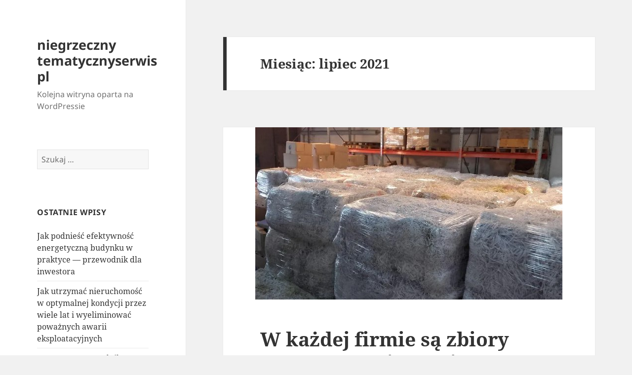

--- FILE ---
content_type: text/html; charset=UTF-8
request_url: https://pochopny.sprawdzonyporadnik.pl/2021/07/
body_size: 15384
content:
<!DOCTYPE html>
<html lang="pl-PL" class="no-js">
<head>
	<meta charset="UTF-8">
	<meta name="viewport" content="width=device-width">
	<link rel="profile" href="https://gmpg.org/xfn/11">
	<link rel="pingback" href="https://pochopny.sprawdzonyporadnik.pl/xmlrpc.php">
	<script>(function(html){html.className = html.className.replace(/\bno-js\b/,'js')})(document.documentElement);</script>
<title>2021  lipiec | niegrzeczny tematycznyserwis pl</title>
<meta name='robots' content='max-image-preview:large' />
<link rel="alternate" type="application/rss+xml" title="niegrzeczny tematycznyserwis pl &raquo; Kanał z wpisami" href="https://pochopny.sprawdzonyporadnik.pl/feed/" />
<link rel="alternate" type="application/rss+xml" title="niegrzeczny tematycznyserwis pl &raquo; Kanał z komentarzami" href="https://pochopny.sprawdzonyporadnik.pl/comments/feed/" />
<script>
window._wpemojiSettings = {"baseUrl":"https:\/\/s.w.org\/images\/core\/emoji\/14.0.0\/72x72\/","ext":".png","svgUrl":"https:\/\/s.w.org\/images\/core\/emoji\/14.0.0\/svg\/","svgExt":".svg","source":{"concatemoji":"https:\/\/pochopny.sprawdzonyporadnik.pl\/wp-includes\/js\/wp-emoji-release.min.js?ver=6.4.3"}};
/*! This file is auto-generated */
!function(i,n){var o,s,e;function c(e){try{var t={supportTests:e,timestamp:(new Date).valueOf()};sessionStorage.setItem(o,JSON.stringify(t))}catch(e){}}function p(e,t,n){e.clearRect(0,0,e.canvas.width,e.canvas.height),e.fillText(t,0,0);var t=new Uint32Array(e.getImageData(0,0,e.canvas.width,e.canvas.height).data),r=(e.clearRect(0,0,e.canvas.width,e.canvas.height),e.fillText(n,0,0),new Uint32Array(e.getImageData(0,0,e.canvas.width,e.canvas.height).data));return t.every(function(e,t){return e===r[t]})}function u(e,t,n){switch(t){case"flag":return n(e,"\ud83c\udff3\ufe0f\u200d\u26a7\ufe0f","\ud83c\udff3\ufe0f\u200b\u26a7\ufe0f")?!1:!n(e,"\ud83c\uddfa\ud83c\uddf3","\ud83c\uddfa\u200b\ud83c\uddf3")&&!n(e,"\ud83c\udff4\udb40\udc67\udb40\udc62\udb40\udc65\udb40\udc6e\udb40\udc67\udb40\udc7f","\ud83c\udff4\u200b\udb40\udc67\u200b\udb40\udc62\u200b\udb40\udc65\u200b\udb40\udc6e\u200b\udb40\udc67\u200b\udb40\udc7f");case"emoji":return!n(e,"\ud83e\udef1\ud83c\udffb\u200d\ud83e\udef2\ud83c\udfff","\ud83e\udef1\ud83c\udffb\u200b\ud83e\udef2\ud83c\udfff")}return!1}function f(e,t,n){var r="undefined"!=typeof WorkerGlobalScope&&self instanceof WorkerGlobalScope?new OffscreenCanvas(300,150):i.createElement("canvas"),a=r.getContext("2d",{willReadFrequently:!0}),o=(a.textBaseline="top",a.font="600 32px Arial",{});return e.forEach(function(e){o[e]=t(a,e,n)}),o}function t(e){var t=i.createElement("script");t.src=e,t.defer=!0,i.head.appendChild(t)}"undefined"!=typeof Promise&&(o="wpEmojiSettingsSupports",s=["flag","emoji"],n.supports={everything:!0,everythingExceptFlag:!0},e=new Promise(function(e){i.addEventListener("DOMContentLoaded",e,{once:!0})}),new Promise(function(t){var n=function(){try{var e=JSON.parse(sessionStorage.getItem(o));if("object"==typeof e&&"number"==typeof e.timestamp&&(new Date).valueOf()<e.timestamp+604800&&"object"==typeof e.supportTests)return e.supportTests}catch(e){}return null}();if(!n){if("undefined"!=typeof Worker&&"undefined"!=typeof OffscreenCanvas&&"undefined"!=typeof URL&&URL.createObjectURL&&"undefined"!=typeof Blob)try{var e="postMessage("+f.toString()+"("+[JSON.stringify(s),u.toString(),p.toString()].join(",")+"));",r=new Blob([e],{type:"text/javascript"}),a=new Worker(URL.createObjectURL(r),{name:"wpTestEmojiSupports"});return void(a.onmessage=function(e){c(n=e.data),a.terminate(),t(n)})}catch(e){}c(n=f(s,u,p))}t(n)}).then(function(e){for(var t in e)n.supports[t]=e[t],n.supports.everything=n.supports.everything&&n.supports[t],"flag"!==t&&(n.supports.everythingExceptFlag=n.supports.everythingExceptFlag&&n.supports[t]);n.supports.everythingExceptFlag=n.supports.everythingExceptFlag&&!n.supports.flag,n.DOMReady=!1,n.readyCallback=function(){n.DOMReady=!0}}).then(function(){return e}).then(function(){var e;n.supports.everything||(n.readyCallback(),(e=n.source||{}).concatemoji?t(e.concatemoji):e.wpemoji&&e.twemoji&&(t(e.twemoji),t(e.wpemoji)))}))}((window,document),window._wpemojiSettings);
</script>
<style id='wp-emoji-styles-inline-css'>

	img.wp-smiley, img.emoji {
		display: inline !important;
		border: none !important;
		box-shadow: none !important;
		height: 1em !important;
		width: 1em !important;
		margin: 0 0.07em !important;
		vertical-align: -0.1em !important;
		background: none !important;
		padding: 0 !important;
	}
</style>
<link rel='stylesheet' id='wp-block-library-css' href='https://pochopny.sprawdzonyporadnik.pl/wp-includes/css/dist/block-library/style.min.css?ver=6.4.3' media='all' />
<style id='wp-block-library-theme-inline-css'>
.wp-block-audio figcaption{color:#555;font-size:13px;text-align:center}.is-dark-theme .wp-block-audio figcaption{color:hsla(0,0%,100%,.65)}.wp-block-audio{margin:0 0 1em}.wp-block-code{border:1px solid #ccc;border-radius:4px;font-family:Menlo,Consolas,monaco,monospace;padding:.8em 1em}.wp-block-embed figcaption{color:#555;font-size:13px;text-align:center}.is-dark-theme .wp-block-embed figcaption{color:hsla(0,0%,100%,.65)}.wp-block-embed{margin:0 0 1em}.blocks-gallery-caption{color:#555;font-size:13px;text-align:center}.is-dark-theme .blocks-gallery-caption{color:hsla(0,0%,100%,.65)}.wp-block-image figcaption{color:#555;font-size:13px;text-align:center}.is-dark-theme .wp-block-image figcaption{color:hsla(0,0%,100%,.65)}.wp-block-image{margin:0 0 1em}.wp-block-pullquote{border-bottom:4px solid;border-top:4px solid;color:currentColor;margin-bottom:1.75em}.wp-block-pullquote cite,.wp-block-pullquote footer,.wp-block-pullquote__citation{color:currentColor;font-size:.8125em;font-style:normal;text-transform:uppercase}.wp-block-quote{border-left:.25em solid;margin:0 0 1.75em;padding-left:1em}.wp-block-quote cite,.wp-block-quote footer{color:currentColor;font-size:.8125em;font-style:normal;position:relative}.wp-block-quote.has-text-align-right{border-left:none;border-right:.25em solid;padding-left:0;padding-right:1em}.wp-block-quote.has-text-align-center{border:none;padding-left:0}.wp-block-quote.is-large,.wp-block-quote.is-style-large,.wp-block-quote.is-style-plain{border:none}.wp-block-search .wp-block-search__label{font-weight:700}.wp-block-search__button{border:1px solid #ccc;padding:.375em .625em}:where(.wp-block-group.has-background){padding:1.25em 2.375em}.wp-block-separator.has-css-opacity{opacity:.4}.wp-block-separator{border:none;border-bottom:2px solid;margin-left:auto;margin-right:auto}.wp-block-separator.has-alpha-channel-opacity{opacity:1}.wp-block-separator:not(.is-style-wide):not(.is-style-dots){width:100px}.wp-block-separator.has-background:not(.is-style-dots){border-bottom:none;height:1px}.wp-block-separator.has-background:not(.is-style-wide):not(.is-style-dots){height:2px}.wp-block-table{margin:0 0 1em}.wp-block-table td,.wp-block-table th{word-break:normal}.wp-block-table figcaption{color:#555;font-size:13px;text-align:center}.is-dark-theme .wp-block-table figcaption{color:hsla(0,0%,100%,.65)}.wp-block-video figcaption{color:#555;font-size:13px;text-align:center}.is-dark-theme .wp-block-video figcaption{color:hsla(0,0%,100%,.65)}.wp-block-video{margin:0 0 1em}.wp-block-template-part.has-background{margin-bottom:0;margin-top:0;padding:1.25em 2.375em}
</style>
<style id='classic-theme-styles-inline-css'>
/*! This file is auto-generated */
.wp-block-button__link{color:#fff;background-color:#32373c;border-radius:9999px;box-shadow:none;text-decoration:none;padding:calc(.667em + 2px) calc(1.333em + 2px);font-size:1.125em}.wp-block-file__button{background:#32373c;color:#fff;text-decoration:none}
</style>
<style id='global-styles-inline-css'>
body{--wp--preset--color--black: #000000;--wp--preset--color--cyan-bluish-gray: #abb8c3;--wp--preset--color--white: #fff;--wp--preset--color--pale-pink: #f78da7;--wp--preset--color--vivid-red: #cf2e2e;--wp--preset--color--luminous-vivid-orange: #ff6900;--wp--preset--color--luminous-vivid-amber: #fcb900;--wp--preset--color--light-green-cyan: #7bdcb5;--wp--preset--color--vivid-green-cyan: #00d084;--wp--preset--color--pale-cyan-blue: #8ed1fc;--wp--preset--color--vivid-cyan-blue: #0693e3;--wp--preset--color--vivid-purple: #9b51e0;--wp--preset--color--dark-gray: #111;--wp--preset--color--light-gray: #f1f1f1;--wp--preset--color--yellow: #f4ca16;--wp--preset--color--dark-brown: #352712;--wp--preset--color--medium-pink: #e53b51;--wp--preset--color--light-pink: #ffe5d1;--wp--preset--color--dark-purple: #2e2256;--wp--preset--color--purple: #674970;--wp--preset--color--blue-gray: #22313f;--wp--preset--color--bright-blue: #55c3dc;--wp--preset--color--light-blue: #e9f2f9;--wp--preset--gradient--vivid-cyan-blue-to-vivid-purple: linear-gradient(135deg,rgba(6,147,227,1) 0%,rgb(155,81,224) 100%);--wp--preset--gradient--light-green-cyan-to-vivid-green-cyan: linear-gradient(135deg,rgb(122,220,180) 0%,rgb(0,208,130) 100%);--wp--preset--gradient--luminous-vivid-amber-to-luminous-vivid-orange: linear-gradient(135deg,rgba(252,185,0,1) 0%,rgba(255,105,0,1) 100%);--wp--preset--gradient--luminous-vivid-orange-to-vivid-red: linear-gradient(135deg,rgba(255,105,0,1) 0%,rgb(207,46,46) 100%);--wp--preset--gradient--very-light-gray-to-cyan-bluish-gray: linear-gradient(135deg,rgb(238,238,238) 0%,rgb(169,184,195) 100%);--wp--preset--gradient--cool-to-warm-spectrum: linear-gradient(135deg,rgb(74,234,220) 0%,rgb(151,120,209) 20%,rgb(207,42,186) 40%,rgb(238,44,130) 60%,rgb(251,105,98) 80%,rgb(254,248,76) 100%);--wp--preset--gradient--blush-light-purple: linear-gradient(135deg,rgb(255,206,236) 0%,rgb(152,150,240) 100%);--wp--preset--gradient--blush-bordeaux: linear-gradient(135deg,rgb(254,205,165) 0%,rgb(254,45,45) 50%,rgb(107,0,62) 100%);--wp--preset--gradient--luminous-dusk: linear-gradient(135deg,rgb(255,203,112) 0%,rgb(199,81,192) 50%,rgb(65,88,208) 100%);--wp--preset--gradient--pale-ocean: linear-gradient(135deg,rgb(255,245,203) 0%,rgb(182,227,212) 50%,rgb(51,167,181) 100%);--wp--preset--gradient--electric-grass: linear-gradient(135deg,rgb(202,248,128) 0%,rgb(113,206,126) 100%);--wp--preset--gradient--midnight: linear-gradient(135deg,rgb(2,3,129) 0%,rgb(40,116,252) 100%);--wp--preset--gradient--dark-gray-gradient-gradient: linear-gradient(90deg, rgba(17,17,17,1) 0%, rgba(42,42,42,1) 100%);--wp--preset--gradient--light-gray-gradient: linear-gradient(90deg, rgba(241,241,241,1) 0%, rgba(215,215,215,1) 100%);--wp--preset--gradient--white-gradient: linear-gradient(90deg, rgba(255,255,255,1) 0%, rgba(230,230,230,1) 100%);--wp--preset--gradient--yellow-gradient: linear-gradient(90deg, rgba(244,202,22,1) 0%, rgba(205,168,10,1) 100%);--wp--preset--gradient--dark-brown-gradient: linear-gradient(90deg, rgba(53,39,18,1) 0%, rgba(91,67,31,1) 100%);--wp--preset--gradient--medium-pink-gradient: linear-gradient(90deg, rgba(229,59,81,1) 0%, rgba(209,28,51,1) 100%);--wp--preset--gradient--light-pink-gradient: linear-gradient(90deg, rgba(255,229,209,1) 0%, rgba(255,200,158,1) 100%);--wp--preset--gradient--dark-purple-gradient: linear-gradient(90deg, rgba(46,34,86,1) 0%, rgba(66,48,123,1) 100%);--wp--preset--gradient--purple-gradient: linear-gradient(90deg, rgba(103,73,112,1) 0%, rgba(131,93,143,1) 100%);--wp--preset--gradient--blue-gray-gradient: linear-gradient(90deg, rgba(34,49,63,1) 0%, rgba(52,75,96,1) 100%);--wp--preset--gradient--bright-blue-gradient: linear-gradient(90deg, rgba(85,195,220,1) 0%, rgba(43,180,211,1) 100%);--wp--preset--gradient--light-blue-gradient: linear-gradient(90deg, rgba(233,242,249,1) 0%, rgba(193,218,238,1) 100%);--wp--preset--font-size--small: 13px;--wp--preset--font-size--medium: 20px;--wp--preset--font-size--large: 36px;--wp--preset--font-size--x-large: 42px;--wp--preset--spacing--20: 0.44rem;--wp--preset--spacing--30: 0.67rem;--wp--preset--spacing--40: 1rem;--wp--preset--spacing--50: 1.5rem;--wp--preset--spacing--60: 2.25rem;--wp--preset--spacing--70: 3.38rem;--wp--preset--spacing--80: 5.06rem;--wp--preset--shadow--natural: 6px 6px 9px rgba(0, 0, 0, 0.2);--wp--preset--shadow--deep: 12px 12px 50px rgba(0, 0, 0, 0.4);--wp--preset--shadow--sharp: 6px 6px 0px rgba(0, 0, 0, 0.2);--wp--preset--shadow--outlined: 6px 6px 0px -3px rgba(255, 255, 255, 1), 6px 6px rgba(0, 0, 0, 1);--wp--preset--shadow--crisp: 6px 6px 0px rgba(0, 0, 0, 1);}:where(.is-layout-flex){gap: 0.5em;}:where(.is-layout-grid){gap: 0.5em;}body .is-layout-flow > .alignleft{float: left;margin-inline-start: 0;margin-inline-end: 2em;}body .is-layout-flow > .alignright{float: right;margin-inline-start: 2em;margin-inline-end: 0;}body .is-layout-flow > .aligncenter{margin-left: auto !important;margin-right: auto !important;}body .is-layout-constrained > .alignleft{float: left;margin-inline-start: 0;margin-inline-end: 2em;}body .is-layout-constrained > .alignright{float: right;margin-inline-start: 2em;margin-inline-end: 0;}body .is-layout-constrained > .aligncenter{margin-left: auto !important;margin-right: auto !important;}body .is-layout-constrained > :where(:not(.alignleft):not(.alignright):not(.alignfull)){max-width: var(--wp--style--global--content-size);margin-left: auto !important;margin-right: auto !important;}body .is-layout-constrained > .alignwide{max-width: var(--wp--style--global--wide-size);}body .is-layout-flex{display: flex;}body .is-layout-flex{flex-wrap: wrap;align-items: center;}body .is-layout-flex > *{margin: 0;}body .is-layout-grid{display: grid;}body .is-layout-grid > *{margin: 0;}:where(.wp-block-columns.is-layout-flex){gap: 2em;}:where(.wp-block-columns.is-layout-grid){gap: 2em;}:where(.wp-block-post-template.is-layout-flex){gap: 1.25em;}:where(.wp-block-post-template.is-layout-grid){gap: 1.25em;}.has-black-color{color: var(--wp--preset--color--black) !important;}.has-cyan-bluish-gray-color{color: var(--wp--preset--color--cyan-bluish-gray) !important;}.has-white-color{color: var(--wp--preset--color--white) !important;}.has-pale-pink-color{color: var(--wp--preset--color--pale-pink) !important;}.has-vivid-red-color{color: var(--wp--preset--color--vivid-red) !important;}.has-luminous-vivid-orange-color{color: var(--wp--preset--color--luminous-vivid-orange) !important;}.has-luminous-vivid-amber-color{color: var(--wp--preset--color--luminous-vivid-amber) !important;}.has-light-green-cyan-color{color: var(--wp--preset--color--light-green-cyan) !important;}.has-vivid-green-cyan-color{color: var(--wp--preset--color--vivid-green-cyan) !important;}.has-pale-cyan-blue-color{color: var(--wp--preset--color--pale-cyan-blue) !important;}.has-vivid-cyan-blue-color{color: var(--wp--preset--color--vivid-cyan-blue) !important;}.has-vivid-purple-color{color: var(--wp--preset--color--vivid-purple) !important;}.has-black-background-color{background-color: var(--wp--preset--color--black) !important;}.has-cyan-bluish-gray-background-color{background-color: var(--wp--preset--color--cyan-bluish-gray) !important;}.has-white-background-color{background-color: var(--wp--preset--color--white) !important;}.has-pale-pink-background-color{background-color: var(--wp--preset--color--pale-pink) !important;}.has-vivid-red-background-color{background-color: var(--wp--preset--color--vivid-red) !important;}.has-luminous-vivid-orange-background-color{background-color: var(--wp--preset--color--luminous-vivid-orange) !important;}.has-luminous-vivid-amber-background-color{background-color: var(--wp--preset--color--luminous-vivid-amber) !important;}.has-light-green-cyan-background-color{background-color: var(--wp--preset--color--light-green-cyan) !important;}.has-vivid-green-cyan-background-color{background-color: var(--wp--preset--color--vivid-green-cyan) !important;}.has-pale-cyan-blue-background-color{background-color: var(--wp--preset--color--pale-cyan-blue) !important;}.has-vivid-cyan-blue-background-color{background-color: var(--wp--preset--color--vivid-cyan-blue) !important;}.has-vivid-purple-background-color{background-color: var(--wp--preset--color--vivid-purple) !important;}.has-black-border-color{border-color: var(--wp--preset--color--black) !important;}.has-cyan-bluish-gray-border-color{border-color: var(--wp--preset--color--cyan-bluish-gray) !important;}.has-white-border-color{border-color: var(--wp--preset--color--white) !important;}.has-pale-pink-border-color{border-color: var(--wp--preset--color--pale-pink) !important;}.has-vivid-red-border-color{border-color: var(--wp--preset--color--vivid-red) !important;}.has-luminous-vivid-orange-border-color{border-color: var(--wp--preset--color--luminous-vivid-orange) !important;}.has-luminous-vivid-amber-border-color{border-color: var(--wp--preset--color--luminous-vivid-amber) !important;}.has-light-green-cyan-border-color{border-color: var(--wp--preset--color--light-green-cyan) !important;}.has-vivid-green-cyan-border-color{border-color: var(--wp--preset--color--vivid-green-cyan) !important;}.has-pale-cyan-blue-border-color{border-color: var(--wp--preset--color--pale-cyan-blue) !important;}.has-vivid-cyan-blue-border-color{border-color: var(--wp--preset--color--vivid-cyan-blue) !important;}.has-vivid-purple-border-color{border-color: var(--wp--preset--color--vivid-purple) !important;}.has-vivid-cyan-blue-to-vivid-purple-gradient-background{background: var(--wp--preset--gradient--vivid-cyan-blue-to-vivid-purple) !important;}.has-light-green-cyan-to-vivid-green-cyan-gradient-background{background: var(--wp--preset--gradient--light-green-cyan-to-vivid-green-cyan) !important;}.has-luminous-vivid-amber-to-luminous-vivid-orange-gradient-background{background: var(--wp--preset--gradient--luminous-vivid-amber-to-luminous-vivid-orange) !important;}.has-luminous-vivid-orange-to-vivid-red-gradient-background{background: var(--wp--preset--gradient--luminous-vivid-orange-to-vivid-red) !important;}.has-very-light-gray-to-cyan-bluish-gray-gradient-background{background: var(--wp--preset--gradient--very-light-gray-to-cyan-bluish-gray) !important;}.has-cool-to-warm-spectrum-gradient-background{background: var(--wp--preset--gradient--cool-to-warm-spectrum) !important;}.has-blush-light-purple-gradient-background{background: var(--wp--preset--gradient--blush-light-purple) !important;}.has-blush-bordeaux-gradient-background{background: var(--wp--preset--gradient--blush-bordeaux) !important;}.has-luminous-dusk-gradient-background{background: var(--wp--preset--gradient--luminous-dusk) !important;}.has-pale-ocean-gradient-background{background: var(--wp--preset--gradient--pale-ocean) !important;}.has-electric-grass-gradient-background{background: var(--wp--preset--gradient--electric-grass) !important;}.has-midnight-gradient-background{background: var(--wp--preset--gradient--midnight) !important;}.has-small-font-size{font-size: var(--wp--preset--font-size--small) !important;}.has-medium-font-size{font-size: var(--wp--preset--font-size--medium) !important;}.has-large-font-size{font-size: var(--wp--preset--font-size--large) !important;}.has-x-large-font-size{font-size: var(--wp--preset--font-size--x-large) !important;}
.wp-block-navigation a:where(:not(.wp-element-button)){color: inherit;}
:where(.wp-block-post-template.is-layout-flex){gap: 1.25em;}:where(.wp-block-post-template.is-layout-grid){gap: 1.25em;}
:where(.wp-block-columns.is-layout-flex){gap: 2em;}:where(.wp-block-columns.is-layout-grid){gap: 2em;}
.wp-block-pullquote{font-size: 1.5em;line-height: 1.6;}
</style>
<link rel='stylesheet' id='twentyfifteen-fonts-css' href='https://pochopny.sprawdzonyporadnik.pl/wp-content/themes/twentyfifteen/assets/fonts/noto-sans-plus-noto-serif-plus-inconsolata.css?ver=20230328' media='all' />
<link rel='stylesheet' id='genericons-css' href='https://pochopny.sprawdzonyporadnik.pl/wp-content/themes/twentyfifteen/genericons/genericons.css?ver=20201026' media='all' />
<link rel='stylesheet' id='twentyfifteen-style-css' href='https://pochopny.sprawdzonyporadnik.pl/wp-content/themes/twentyfifteen/style.css?ver=20231107' media='all' />
<link rel='stylesheet' id='twentyfifteen-block-style-css' href='https://pochopny.sprawdzonyporadnik.pl/wp-content/themes/twentyfifteen/css/blocks.css?ver=20230623' media='all' />
<script src="https://pochopny.sprawdzonyporadnik.pl/wp-includes/js/jquery/jquery.min.js?ver=3.7.1" id="jquery-core-js"></script>
<script src="https://pochopny.sprawdzonyporadnik.pl/wp-includes/js/jquery/jquery-migrate.min.js?ver=3.4.1" id="jquery-migrate-js"></script>
<script id="twentyfifteen-script-js-extra">
var screenReaderText = {"expand":"<span class=\"screen-reader-text\">rozwi\u0144 menu potomne<\/span>","collapse":"<span class=\"screen-reader-text\">zwi\u0144 menu potomne<\/span>"};
</script>
<script src="https://pochopny.sprawdzonyporadnik.pl/wp-content/themes/twentyfifteen/js/functions.js?ver=20221101" id="twentyfifteen-script-js" defer data-wp-strategy="defer"></script>
<link rel="https://api.w.org/" href="https://pochopny.sprawdzonyporadnik.pl/wp-json/" /><link rel="EditURI" type="application/rsd+xml" title="RSD" href="https://pochopny.sprawdzonyporadnik.pl/xmlrpc.php?rsd" />
<meta name="generator" content="WordPress 6.4.3" />

<!-- platinum seo pack 1.3.8 -->
<meta name="robots" content="noindex,follow,noodp,noydir" />
<link rel="canonical" href="https://pochopny.sprawdzonyporadnik.pl/2021/07/" />
<!-- /platinum one seo pack -->
<style>.recentcomments a{display:inline !important;padding:0 !important;margin:0 !important;}</style></head>

<body class="archive date wp-embed-responsive">
<div id="page" class="hfeed site">
	<a class="skip-link screen-reader-text" href="#content">
		Przejdź do treści	</a>

	<div id="sidebar" class="sidebar">
		<header id="masthead" class="site-header">
			<div class="site-branding">
										<p class="site-title"><a href="https://pochopny.sprawdzonyporadnik.pl/" rel="home">niegrzeczny tematycznyserwis pl</a></p>
												<p class="site-description">Kolejna witryna oparta na WordPressie</p>
										<button class="secondary-toggle">Menu i widgety</button>
			</div><!-- .site-branding -->
		</header><!-- .site-header -->

			<div id="secondary" class="secondary">

		
		
					<div id="widget-area" class="widget-area" role="complementary">
				<aside id="search-2" class="widget widget_search"><form role="search" method="get" class="search-form" action="https://pochopny.sprawdzonyporadnik.pl/">
				<label>
					<span class="screen-reader-text">Szukaj:</span>
					<input type="search" class="search-field" placeholder="Szukaj &hellip;" value="" name="s" />
				</label>
				<input type="submit" class="search-submit screen-reader-text" value="Szukaj" />
			</form></aside>
		<aside id="recent-posts-2" class="widget widget_recent_entries">
		<h2 class="widget-title">Ostatnie wpisy</h2><nav aria-label="Ostatnie wpisy">
		<ul>
											<li>
					<a href="https://pochopny.sprawdzonyporadnik.pl/jak-podniesc-efektywnosc-energetyczna-budynku-w-praktyce-przewodnik-dla-inwestora/">Jak podnieść efektywność energetyczną budynku w praktyce — przewodnik dla inwestora</a>
									</li>
											<li>
					<a href="https://pochopny.sprawdzonyporadnik.pl/jak-utrzymac-nieruchomosc-w-optymalnej-kondycji-przez-wiele-lat-i-wyeliminowac-powaznych-awarii-eksploatacyjnych/">Jak utrzymać nieruchomość w optymalnej kondycji przez wiele lat i wyeliminować poważnych awarii eksploatacyjnych</a>
									</li>
											<li>
					<a href="https://pochopny.sprawdzonyporadnik.pl/rozszerzony-poradnik-dotyczacy-dopasowania-osadzenia-oraz-bezproblemowego-uzytkowania-betonowego-zbiornika-bezodplywowego/">Rozszerzony poradnik dotyczący dopasowania, osadzenia oraz bezproblemowego użytkowania betonowego zbiornika bezodpływowego</a>
									</li>
											<li>
					<a href="https://pochopny.sprawdzonyporadnik.pl/tartak-zrodlo-wyjatkowego-drewna-kreuj-z-radoscia-i-wytrzymaloscia/">Tartak &#8211; Źródło Wyjątkowego Drewna: Kreuj Z Radością i Wytrzymałością.</a>
									</li>
											<li>
					<a href="https://pochopny.sprawdzonyporadnik.pl/jak-kompleksowo-przygotowac-sie-do-samodzielnych-rejsow-i-bezpiecznego-plywania/">Jak kompleksowo przygotować się do samodzielnych rejsów i bezpiecznego pływania</a>
									</li>
					</ul>

		</nav></aside><aside id="recent-comments-2" class="widget widget_recent_comments"><h2 class="widget-title">Najnowsze komentarze</h2><nav aria-label="Najnowsze komentarze"><ul id="recentcomments"></ul></nav></aside><aside id="archives-2" class="widget widget_archive"><h2 class="widget-title">Archiwa</h2><nav aria-label="Archiwa">
			<ul>
					<li><a href='https://pochopny.sprawdzonyporadnik.pl/2026/01/'>styczeń 2026</a></li>
	<li><a href='https://pochopny.sprawdzonyporadnik.pl/2025/12/'>grudzień 2025</a></li>
	<li><a href='https://pochopny.sprawdzonyporadnik.pl/2025/11/'>listopad 2025</a></li>
	<li><a href='https://pochopny.sprawdzonyporadnik.pl/2025/08/'>sierpień 2025</a></li>
	<li><a href='https://pochopny.sprawdzonyporadnik.pl/2025/07/'>lipiec 2025</a></li>
	<li><a href='https://pochopny.sprawdzonyporadnik.pl/2025/06/'>czerwiec 2025</a></li>
	<li><a href='https://pochopny.sprawdzonyporadnik.pl/2025/05/'>maj 2025</a></li>
	<li><a href='https://pochopny.sprawdzonyporadnik.pl/2025/04/'>kwiecień 2025</a></li>
	<li><a href='https://pochopny.sprawdzonyporadnik.pl/2025/03/'>marzec 2025</a></li>
	<li><a href='https://pochopny.sprawdzonyporadnik.pl/2025/01/'>styczeń 2025</a></li>
	<li><a href='https://pochopny.sprawdzonyporadnik.pl/2024/12/'>grudzień 2024</a></li>
	<li><a href='https://pochopny.sprawdzonyporadnik.pl/2024/11/'>listopad 2024</a></li>
	<li><a href='https://pochopny.sprawdzonyporadnik.pl/2024/10/'>październik 2024</a></li>
	<li><a href='https://pochopny.sprawdzonyporadnik.pl/2024/09/'>wrzesień 2024</a></li>
	<li><a href='https://pochopny.sprawdzonyporadnik.pl/2024/08/'>sierpień 2024</a></li>
	<li><a href='https://pochopny.sprawdzonyporadnik.pl/2024/07/'>lipiec 2024</a></li>
	<li><a href='https://pochopny.sprawdzonyporadnik.pl/2024/06/'>czerwiec 2024</a></li>
	<li><a href='https://pochopny.sprawdzonyporadnik.pl/2024/05/'>maj 2024</a></li>
	<li><a href='https://pochopny.sprawdzonyporadnik.pl/2024/04/'>kwiecień 2024</a></li>
	<li><a href='https://pochopny.sprawdzonyporadnik.pl/2024/03/'>marzec 2024</a></li>
	<li><a href='https://pochopny.sprawdzonyporadnik.pl/2024/02/'>luty 2024</a></li>
	<li><a href='https://pochopny.sprawdzonyporadnik.pl/2024/01/'>styczeń 2024</a></li>
	<li><a href='https://pochopny.sprawdzonyporadnik.pl/2023/12/'>grudzień 2023</a></li>
	<li><a href='https://pochopny.sprawdzonyporadnik.pl/2023/09/'>wrzesień 2023</a></li>
	<li><a href='https://pochopny.sprawdzonyporadnik.pl/2023/08/'>sierpień 2023</a></li>
	<li><a href='https://pochopny.sprawdzonyporadnik.pl/2023/07/'>lipiec 2023</a></li>
	<li><a href='https://pochopny.sprawdzonyporadnik.pl/2023/06/'>czerwiec 2023</a></li>
	<li><a href='https://pochopny.sprawdzonyporadnik.pl/2023/05/'>maj 2023</a></li>
	<li><a href='https://pochopny.sprawdzonyporadnik.pl/2023/04/'>kwiecień 2023</a></li>
	<li><a href='https://pochopny.sprawdzonyporadnik.pl/2023/03/'>marzec 2023</a></li>
	<li><a href='https://pochopny.sprawdzonyporadnik.pl/2023/01/'>styczeń 2023</a></li>
	<li><a href='https://pochopny.sprawdzonyporadnik.pl/2022/11/'>listopad 2022</a></li>
	<li><a href='https://pochopny.sprawdzonyporadnik.pl/2022/10/'>październik 2022</a></li>
	<li><a href='https://pochopny.sprawdzonyporadnik.pl/2022/09/'>wrzesień 2022</a></li>
	<li><a href='https://pochopny.sprawdzonyporadnik.pl/2022/08/'>sierpień 2022</a></li>
	<li><a href='https://pochopny.sprawdzonyporadnik.pl/2022/07/'>lipiec 2022</a></li>
	<li><a href='https://pochopny.sprawdzonyporadnik.pl/2022/06/'>czerwiec 2022</a></li>
	<li><a href='https://pochopny.sprawdzonyporadnik.pl/2022/05/'>maj 2022</a></li>
	<li><a href='https://pochopny.sprawdzonyporadnik.pl/2022/04/'>kwiecień 2022</a></li>
	<li><a href='https://pochopny.sprawdzonyporadnik.pl/2022/03/'>marzec 2022</a></li>
	<li><a href='https://pochopny.sprawdzonyporadnik.pl/2022/02/'>luty 2022</a></li>
	<li><a href='https://pochopny.sprawdzonyporadnik.pl/2022/01/'>styczeń 2022</a></li>
	<li><a href='https://pochopny.sprawdzonyporadnik.pl/2021/12/'>grudzień 2021</a></li>
	<li><a href='https://pochopny.sprawdzonyporadnik.pl/2021/11/'>listopad 2021</a></li>
	<li><a href='https://pochopny.sprawdzonyporadnik.pl/2021/10/'>październik 2021</a></li>
	<li><a href='https://pochopny.sprawdzonyporadnik.pl/2021/09/'>wrzesień 2021</a></li>
	<li><a href='https://pochopny.sprawdzonyporadnik.pl/2021/08/'>sierpień 2021</a></li>
	<li><a href='https://pochopny.sprawdzonyporadnik.pl/2021/07/' aria-current="page">lipiec 2021</a></li>
	<li><a href='https://pochopny.sprawdzonyporadnik.pl/2021/06/'>czerwiec 2021</a></li>
	<li><a href='https://pochopny.sprawdzonyporadnik.pl/2021/05/'>maj 2021</a></li>
	<li><a href='https://pochopny.sprawdzonyporadnik.pl/2021/04/'>kwiecień 2021</a></li>
	<li><a href='https://pochopny.sprawdzonyporadnik.pl/2021/03/'>marzec 2021</a></li>
	<li><a href='https://pochopny.sprawdzonyporadnik.pl/2021/02/'>luty 2021</a></li>
	<li><a href='https://pochopny.sprawdzonyporadnik.pl/2021/01/'>styczeń 2021</a></li>
	<li><a href='https://pochopny.sprawdzonyporadnik.pl/2020/12/'>grudzień 2020</a></li>
	<li><a href='https://pochopny.sprawdzonyporadnik.pl/2020/10/'>październik 2020</a></li>
	<li><a href='https://pochopny.sprawdzonyporadnik.pl/2020/09/'>wrzesień 2020</a></li>
	<li><a href='https://pochopny.sprawdzonyporadnik.pl/2020/08/'>sierpień 2020</a></li>
	<li><a href='https://pochopny.sprawdzonyporadnik.pl/2020/07/'>lipiec 2020</a></li>
	<li><a href='https://pochopny.sprawdzonyporadnik.pl/2020/05/'>maj 2020</a></li>
	<li><a href='https://pochopny.sprawdzonyporadnik.pl/2020/04/'>kwiecień 2020</a></li>
	<li><a href='https://pochopny.sprawdzonyporadnik.pl/2020/03/'>marzec 2020</a></li>
	<li><a href='https://pochopny.sprawdzonyporadnik.pl/2020/01/'>styczeń 2020</a></li>
	<li><a href='https://pochopny.sprawdzonyporadnik.pl/2019/10/'>październik 2019</a></li>
	<li><a href='https://pochopny.sprawdzonyporadnik.pl/2019/08/'>sierpień 2019</a></li>
	<li><a href='https://pochopny.sprawdzonyporadnik.pl/2019/06/'>czerwiec 2019</a></li>
	<li><a href='https://pochopny.sprawdzonyporadnik.pl/2019/05/'>maj 2019</a></li>
	<li><a href='https://pochopny.sprawdzonyporadnik.pl/2019/02/'>luty 2019</a></li>
	<li><a href='https://pochopny.sprawdzonyporadnik.pl/2019/01/'>styczeń 2019</a></li>
	<li><a href='https://pochopny.sprawdzonyporadnik.pl/2018/12/'>grudzień 2018</a></li>
	<li><a href='https://pochopny.sprawdzonyporadnik.pl/2018/11/'>listopad 2018</a></li>
	<li><a href='https://pochopny.sprawdzonyporadnik.pl/2018/08/'>sierpień 2018</a></li>
	<li><a href='https://pochopny.sprawdzonyporadnik.pl/2018/07/'>lipiec 2018</a></li>
	<li><a href='https://pochopny.sprawdzonyporadnik.pl/2018/06/'>czerwiec 2018</a></li>
	<li><a href='https://pochopny.sprawdzonyporadnik.pl/2018/04/'>kwiecień 2018</a></li>
	<li><a href='https://pochopny.sprawdzonyporadnik.pl/2018/03/'>marzec 2018</a></li>
	<li><a href='https://pochopny.sprawdzonyporadnik.pl/2018/02/'>luty 2018</a></li>
	<li><a href='https://pochopny.sprawdzonyporadnik.pl/2018/01/'>styczeń 2018</a></li>
	<li><a href='https://pochopny.sprawdzonyporadnik.pl/2017/11/'>listopad 2017</a></li>
	<li><a href='https://pochopny.sprawdzonyporadnik.pl/2017/10/'>październik 2017</a></li>
	<li><a href='https://pochopny.sprawdzonyporadnik.pl/2017/08/'>sierpień 2017</a></li>
	<li><a href='https://pochopny.sprawdzonyporadnik.pl/2017/07/'>lipiec 2017</a></li>
	<li><a href='https://pochopny.sprawdzonyporadnik.pl/2017/06/'>czerwiec 2017</a></li>
	<li><a href='https://pochopny.sprawdzonyporadnik.pl/2017/05/'>maj 2017</a></li>
	<li><a href='https://pochopny.sprawdzonyporadnik.pl/2017/04/'>kwiecień 2017</a></li>
	<li><a href='https://pochopny.sprawdzonyporadnik.pl/2017/03/'>marzec 2017</a></li>
	<li><a href='https://pochopny.sprawdzonyporadnik.pl/2017/02/'>luty 2017</a></li>
	<li><a href='https://pochopny.sprawdzonyporadnik.pl/2017/01/'>styczeń 2017</a></li>
	<li><a href='https://pochopny.sprawdzonyporadnik.pl/2016/12/'>grudzień 2016</a></li>
	<li><a href='https://pochopny.sprawdzonyporadnik.pl/2016/10/'>październik 2016</a></li>
	<li><a href='https://pochopny.sprawdzonyporadnik.pl/2016/09/'>wrzesień 2016</a></li>
	<li><a href='https://pochopny.sprawdzonyporadnik.pl/2016/08/'>sierpień 2016</a></li>
	<li><a href='https://pochopny.sprawdzonyporadnik.pl/2016/07/'>lipiec 2016</a></li>
	<li><a href='https://pochopny.sprawdzonyporadnik.pl/2016/06/'>czerwiec 2016</a></li>
	<li><a href='https://pochopny.sprawdzonyporadnik.pl/2016/05/'>maj 2016</a></li>
	<li><a href='https://pochopny.sprawdzonyporadnik.pl/2016/01/'>styczeń 2016</a></li>
	<li><a href='https://pochopny.sprawdzonyporadnik.pl/2015/12/'>grudzień 2015</a></li>
	<li><a href='https://pochopny.sprawdzonyporadnik.pl/2015/11/'>listopad 2015</a></li>
	<li><a href='https://pochopny.sprawdzonyporadnik.pl/2015/10/'>październik 2015</a></li>
	<li><a href='https://pochopny.sprawdzonyporadnik.pl/2015/09/'>wrzesień 2015</a></li>
	<li><a href='https://pochopny.sprawdzonyporadnik.pl/2015/08/'>sierpień 2015</a></li>
	<li><a href='https://pochopny.sprawdzonyporadnik.pl/2015/07/'>lipiec 2015</a></li>
			</ul>

			</nav></aside><aside id="categories-2" class="widget widget_categories"><h2 class="widget-title">Kategorie</h2><nav aria-label="Kategorie">
			<ul>
					<li class="cat-item cat-item-708"><a href="https://pochopny.sprawdzonyporadnik.pl/category/architektura/">architektura</a>
</li>
	<li class="cat-item cat-item-1"><a href="https://pochopny.sprawdzonyporadnik.pl/category/bez-kategorii/">Bez kategorii</a>
</li>
	<li class="cat-item cat-item-638"><a href="https://pochopny.sprawdzonyporadnik.pl/category/biznes/">biznes</a>
</li>
	<li class="cat-item cat-item-642"><a href="https://pochopny.sprawdzonyporadnik.pl/category/budownictwo/">budownictwo</a>
</li>
	<li class="cat-item cat-item-644"><a href="https://pochopny.sprawdzonyporadnik.pl/category/dziecko/">dziecko</a>
</li>
	<li class="cat-item cat-item-672"><a href="https://pochopny.sprawdzonyporadnik.pl/category/edukacja/">edukacja</a>
</li>
	<li class="cat-item cat-item-652"><a href="https://pochopny.sprawdzonyporadnik.pl/category/inne/">Inne</a>
</li>
	<li class="cat-item cat-item-641"><a href="https://pochopny.sprawdzonyporadnik.pl/category/kulinaria/">kulinaria</a>
</li>
	<li class="cat-item cat-item-639"><a href="https://pochopny.sprawdzonyporadnik.pl/category/motoryzacja/">motoryzacja</a>
</li>
	<li class="cat-item cat-item-666"><a href="https://pochopny.sprawdzonyporadnik.pl/category/praca/">praca</a>
</li>
	<li class="cat-item cat-item-703"><a href="https://pochopny.sprawdzonyporadnik.pl/category/reklama-i-marketing/">reklama i marketing</a>
</li>
	<li class="cat-item cat-item-677"><a href="https://pochopny.sprawdzonyporadnik.pl/category/rekreacja/">rekreacja</a>
</li>
	<li class="cat-item cat-item-643"><a href="https://pochopny.sprawdzonyporadnik.pl/category/sklepy-internetowe/">sklepy internetowe</a>
</li>
	<li class="cat-item cat-item-715"><a href="https://pochopny.sprawdzonyporadnik.pl/category/transport/">transport</a>
</li>
	<li class="cat-item cat-item-645"><a href="https://pochopny.sprawdzonyporadnik.pl/category/uroda/">uroda</a>
</li>
	<li class="cat-item cat-item-753"><a href="https://pochopny.sprawdzonyporadnik.pl/category/uslugi/">usługi</a>
</li>
	<li class="cat-item cat-item-809"><a href="https://pochopny.sprawdzonyporadnik.pl/category/wyposazenie-wnetrz/">Wyposażenie Wnętrz</a>
</li>
	<li class="cat-item cat-item-640"><a href="https://pochopny.sprawdzonyporadnik.pl/category/zdrowie/">zdrowie</a>
</li>
			</ul>

			</nav></aside><aside id="meta-2" class="widget widget_meta"><h2 class="widget-title">Meta</h2><nav aria-label="Meta">
		<ul>
						<li><a rel="nofollow" href="https://pochopny.sprawdzonyporadnik.pl/wp-login.php">Zaloguj się</a></li>
			<li><a href="https://pochopny.sprawdzonyporadnik.pl/feed/">Kanał wpisów</a></li>
			<li><a href="https://pochopny.sprawdzonyporadnik.pl/comments/feed/">Kanał komentarzy</a></li>

			<li><a href="https://pl.wordpress.org/">WordPress.org</a></li>
		</ul>

		</nav></aside>			</div><!-- .widget-area -->
		
	</div><!-- .secondary -->

	</div><!-- .sidebar -->

	<div id="content" class="site-content">

	<section id="primary" class="content-area">
		<main id="main" class="site-main">

		
			<header class="page-header">
				<h1 class="page-title">Miesiąc: <span>lipiec 2021</span></h1>			</header><!-- .page-header -->

			
<article id="post-709" class="post-709 post type-post status-publish format-standard has-post-thumbnail hentry category-uslugi tag-niszczenie-dokumentow">
	
	<a class="post-thumbnail" href="https://pochopny.sprawdzonyporadnik.pl/w-kazdej-firmie-sa-zbiory-danych-dyski-badz-inne-nosniki-danych/" aria-hidden="true">
		<img width="622" height="349" src="https://pochopny.sprawdzonyporadnik.pl/wp-content/uploads/2021/07/617185094-Screenshot_1.jpg" class="attachment-post-thumbnail size-post-thumbnail wp-post-image" alt="W każdej firmie są zbiory danych, dyski bądź inne nośniki danych." decoding="async" fetchpriority="high" srcset="https://pochopny.sprawdzonyporadnik.pl/wp-content/uploads/2021/07/617185094-Screenshot_1.jpg 622w, https://pochopny.sprawdzonyporadnik.pl/wp-content/uploads/2021/07/617185094-Screenshot_1-300x168.jpg 300w" sizes="(max-width: 622px) 100vw, 622px" />	</a>

		
	<header class="entry-header">
		<h2 class="entry-title"><a href="https://pochopny.sprawdzonyporadnik.pl/w-kazdej-firmie-sa-zbiory-danych-dyski-badz-inne-nosniki-danych/" rel="bookmark">W każdej firmie są zbiory danych, dyski bądź inne nośniki danych.</a></h2>	</header><!-- .entry-header -->

	<div class="entry-content">
		<p>W każdej firmie znajdują się dokumenty, dyski bądź inne nośniki danych, których nie możemy tak po prostu wyrzucić do kosza. Umiejscowione na nich wrażliwe dane musimy utylizować we właściwy sposób. Ponieważ wszyscy przedsiębiorcy zobowiązani są przechowywać dokumentację firmową przez konkretny czas warto nie tylko wiedzieć jak długo powinniśmy to robić ale także jak zutylizować po wymaganym czasie. Dokumenty podatkowe lub dokumentację zusowską trzeba gromadzić przez okres minimum 5 lat. </p>
<h2><a href="https://www.niszczenie-dokumentow.info/oferta/brakowanie-dokumentow">brakowanie dokumentów mazowieckie</a></h2>
<p> Z kolei dokumentację kadrową, aż 50 lat. Po dokonaniu selekcji, czyli w tedy gdy już mamy pewność jakie dokumenty możemy zniszczyć należy zastanowić się czy jesteśmy w stanie na własną rękę odpowiednio zutylizować dokumenty. Najczęściej prócz dokumentów w formie papierowej są również dyski czy też inne nośniki danych np.: płyty, pen drajwy,  których samodzielnie usunąć nie będziemy w stanie. W takiej sytuacji najodpowiedniej skorzystać z firmy zewnętrznej, która specjalizuje się w profesjonalnym niszczeniu dokumentów.</p>
	</div><!-- .entry-content -->

	
	<footer class="entry-footer">
		<span class="posted-on"><span class="screen-reader-text">Data publikacji </span><a href="https://pochopny.sprawdzonyporadnik.pl/w-kazdej-firmie-sa-zbiory-danych-dyski-badz-inne-nosniki-danych/" rel="bookmark"><time class="entry-date published updated" datetime="2021-07-29T00:26:02+02:00">29 lipca 2021</time></a></span><span class="cat-links"><span class="screen-reader-text">Kategorie </span><a href="https://pochopny.sprawdzonyporadnik.pl/category/uslugi/" rel="category tag">usługi</a></span><span class="tags-links"><span class="screen-reader-text">Tagi </span><a href="https://pochopny.sprawdzonyporadnik.pl/tag/niszczenie-dokumentow/" rel="tag">niszczenie dokumentów</a></span>			</footer><!-- .entry-footer -->

</article><!-- #post-709 -->

<article id="post-706" class="post-706 post type-post status-publish format-standard has-post-thumbnail hentry category-motoryzacja">
	
	<a class="post-thumbnail" href="https://pochopny.sprawdzonyporadnik.pl/kazdy-mezczyzna-majacy-wlasne-cztery-kolka-i-nie-tylko-fantazjuje-by-jego-samochod-lub-motocykl-wygladaly-jak-najlepiej/" aria-hidden="true">
		<img width="825" height="510" src="https://pochopny.sprawdzonyporadnik.pl/wp-content/uploads/2021/07/292649541-tirów-tir-1-825x510.jpg" class="attachment-post-thumbnail size-post-thumbnail wp-post-image" alt="Każdy mężczyzna mający własne cztery kółka i nie tylko , fantazjuje by jego samochód lub motocykl wyglądały jak najlepiej." decoding="async" />	</a>

		
	<header class="entry-header">
		<h2 class="entry-title"><a href="https://pochopny.sprawdzonyporadnik.pl/kazdy-mezczyzna-majacy-wlasne-cztery-kolka-i-nie-tylko-fantazjuje-by-jego-samochod-lub-motocykl-wygladaly-jak-najlepiej/" rel="bookmark">Każdy mężczyzna mający własne cztery kółka i nie tylko , fantazjuje by jego samochód lub motocykl wyglądały jak najlepiej.</a></h2>	</header><!-- .entry-header -->

	<div class="entry-content">
		<p>Każdy by chciał by jego auto wyróżniało się pośród innych seryjnie produkowanych aut. Jedni robią to na własną rękę inni oddając to w ręce profesjonalistów. Tu przechodzimy do sedna dowolny pojazd możemy odmienić na dwa sposoby,  jednym z nich jest zmiana designu . Zaczynając od  wnętrza, jego komponentów po wygląd karoserii i wygląd zewnętrznego. Druga zmiana jest bardziej niewidoczna i stosowana do podzespołów każdego z aut. Tu na myśli mamy opony tarcze i oraz silnik i jego podzespoły.  Wypada wspomnieć tez o
</p>
<h2>tuning tirów</h2>
<p>Jest to właściwie zaprogramowana kość służąca do zmiany mieszanki paliwa  bądź wydajności spalania.  To jedyny tiuning który warto oddać w ręce fachowców. Swoje dokonania ale też innych można pokazywać oraz śledzić na rozmaitych zlotach dla tiunngujacych auta osobowe ale także auta ciężarowe zarówno wizualnie jak i mechanicznie. Zapraszamy na stronę partnera gdzie można dowiedzieć się więcej oraz skorzystać z jego usług: techtir.pl</p>
	</div><!-- .entry-content -->

	
	<footer class="entry-footer">
		<span class="posted-on"><span class="screen-reader-text">Data publikacji </span><a href="https://pochopny.sprawdzonyporadnik.pl/kazdy-mezczyzna-majacy-wlasne-cztery-kolka-i-nie-tylko-fantazjuje-by-jego-samochod-lub-motocykl-wygladaly-jak-najlepiej/" rel="bookmark"><time class="entry-date published updated" datetime="2021-07-28T09:51:02+02:00">28 lipca 2021</time></a></span><span class="cat-links"><span class="screen-reader-text">Kategorie </span><a href="https://pochopny.sprawdzonyporadnik.pl/category/motoryzacja/" rel="category tag">motoryzacja</a></span>			</footer><!-- .entry-footer -->

</article><!-- #post-706 -->

<article id="post-703" class="post-703 post type-post status-publish format-standard has-post-thumbnail hentry category-uslugi">
	
	<a class="post-thumbnail" href="https://pochopny.sprawdzonyporadnik.pl/zmieniajac-aranzacje-banalnego-wnetrza-na-cos-szalowego-bardziej/" aria-hidden="true">
		<img width="825" height="510" src="https://pochopny.sprawdzonyporadnik.pl/wp-content/uploads/2021/07/1281490019-meble-usługi-1-825x510.jpg" class="attachment-post-thumbnail size-post-thumbnail wp-post-image" alt="Zmieniając aranżacje banalnego wnętrza na coś szałowego, bardziej&#8230;" decoding="async" />	</a>

		
	<header class="entry-header">
		<h2 class="entry-title"><a href="https://pochopny.sprawdzonyporadnik.pl/zmieniajac-aranzacje-banalnego-wnetrza-na-cos-szalowego-bardziej/" rel="bookmark">Zmieniając aranżacje banalnego wnętrza na coś szałowego, bardziej&#8230;</a></h2>	</header><!-- .entry-header -->

	<div class="entry-content">
		<p>Zmieniając wystrój staromodnego wnętrza na coś nowszego, bardziej przestronnego oraz bardziej funkcjonalnego zastanawiamy się nie tylko nad końcowym efektem naszych prac lecz dodatkowo nad wyborem mebli oraz dodatków. Pierwszym etapem jest etap planowania. Musimy zastanowić się w jakim stylu chcemy zmienić dom. Stylów wnętrzarskich jest całkiem sporo, od zupełnie minimalistycznych po nowoczesne, ekletyczne bądź glamour. Jest to bardzo istotny etap ponieważ ważne jest zachowanie jednego stylu w całym mieszkaniu, począwszy od sypialny po kuchnię czy łazienkę. </p>
<h2>meble na wymiar krosno</h2>
<p>Dzięki temu utrzymamy spójność całego wnętrza. Wybór mebli często przyczynia nas o ból głowy. Dzieje się tak ponieważ meble z sieciówek na ogół nie pasują wymiarami do naszych pomieszczeń. Są za duże albo za małe czy niekoniecznie w tym kolorze co potrzebujemy. Warto pomyśleć nad meblami na wymiar. Dzięki temu będą idealnie pasować, możemy zdecydować o wymiarach, kolorach czy użytego materiału do ich wykonania. Jest to znakomite rozwiązanie zwłaszcza przy urządzaniu kuchni. Znajdują się w niej liczne szafki, również szafki do zabudowy pod lodówkę, zmywarkę, piekarnik. Dzięki wybraniu opcji mebli na wymiar będziemy mieli pewność że wszystkie elementy do siebie nie tylko pasują ale wszystkie szafki będą idealnie pasować do wnętrza  oraz miejsca w którym będą stały.</p>
	</div><!-- .entry-content -->

	
	<footer class="entry-footer">
		<span class="posted-on"><span class="screen-reader-text">Data publikacji </span><a href="https://pochopny.sprawdzonyporadnik.pl/zmieniajac-aranzacje-banalnego-wnetrza-na-cos-szalowego-bardziej/" rel="bookmark"><time class="entry-date published updated" datetime="2021-07-25T14:46:03+02:00">25 lipca 2021</time></a></span><span class="cat-links"><span class="screen-reader-text">Kategorie </span><a href="https://pochopny.sprawdzonyporadnik.pl/category/uslugi/" rel="category tag">usługi</a></span>			</footer><!-- .entry-footer -->

</article><!-- #post-703 -->

<article id="post-700" class="post-700 post type-post status-publish format-standard has-post-thumbnail hentry category-uslugi tag-rowery">
	
	<a class="post-thumbnail" href="https://pochopny.sprawdzonyporadnik.pl/kazdy-wielbiciel-jazdy-rowerowej-z-pewnoscia-czeka-az-wszelakie-sniegi-i-lody-odejda-juz-w-zapomnienie/" aria-hidden="true">
		<img width="825" height="510" src="https://pochopny.sprawdzonyporadnik.pl/wp-content/uploads/2021/07/662735901-rower-rower-4-825x510.jpg" class="attachment-post-thumbnail size-post-thumbnail wp-post-image" alt="Każdy wielbiciel jazdy rowerowej z pewnością czeka, aż wszelakie śniegi i lody odejdą już w zapomnienie." decoding="async" loading="lazy" />	</a>

		
	<header class="entry-header">
		<h2 class="entry-title"><a href="https://pochopny.sprawdzonyporadnik.pl/kazdy-wielbiciel-jazdy-rowerowej-z-pewnoscia-czeka-az-wszelakie-sniegi-i-lody-odejda-juz-w-zapomnienie/" rel="bookmark">Każdy wielbiciel jazdy rowerowej z pewnością czeka, aż wszelakie śniegi i lody odejdą już w zapomnienie.</a></h2>	</header><!-- .entry-header -->

	<div class="entry-content">
		<p>Każdy wielbiciel jazdy rowerowej z pewnością wyczekuje, aż wszelkie śniegi i lody odejdą już w niepamięć. Zimowy czas dla nimal wszystkich rowerzystów jest czasem gdy ukochany dwuślad należy schować do garażu, piwnicy, a także poddać ewentualnym naprawą czy przeglądom. Wraz z przybyciem wiosny możemy powrócić do ukochanej formy aktywności. Wiele osób w tym czasie zastanawia się dodatkowo nad możliwością przemieszczania się do pracy właśnie na rowerze. </p>
<h2>wiaty rowerowe </h2>
<p>Nierzadko ta metoda jest jednak omijana ze względu na możliwe kradzieże. Niestety rabusiów chętnych na nieadekwatnie zabezpieczony bądź nieprzypilnowany rower jest wielu. Dlatego też zostały stworzone specjalne boksy rowerowe w jakich zdołamy nasz rower umieścić. Jest to bardzo proste ,a przy tym daje nam poczucie bezpieczeństwa. By skorzystać z Rozwiązania parkingowego dla rowerów należy ściągnąć aplikację, doładować konto, znaleźć interesujący nasz bike boks który otwieramy qr kodem. Jest to prosta metoda ochrony swojego jednośladu przed złodziejami dzięki której nie musimy rezygnować w codziennych dojazdów do pracy za pomocą roweru.</p>
	</div><!-- .entry-content -->

	
	<footer class="entry-footer">
		<span class="posted-on"><span class="screen-reader-text">Data publikacji </span><a href="https://pochopny.sprawdzonyporadnik.pl/kazdy-wielbiciel-jazdy-rowerowej-z-pewnoscia-czeka-az-wszelakie-sniegi-i-lody-odejda-juz-w-zapomnienie/" rel="bookmark"><time class="entry-date published updated" datetime="2021-07-24T18:08:02+02:00">24 lipca 2021</time></a></span><span class="cat-links"><span class="screen-reader-text">Kategorie </span><a href="https://pochopny.sprawdzonyporadnik.pl/category/uslugi/" rel="category tag">usługi</a></span><span class="tags-links"><span class="screen-reader-text">Tagi </span><a href="https://pochopny.sprawdzonyporadnik.pl/tag/rowery/" rel="tag">rowery</a></span>			</footer><!-- .entry-footer -->

</article><!-- #post-700 -->

<article id="post-697" class="post-697 post type-post status-publish format-standard hentry category-uslugi tag-przeprowadzki tag-uslugi-przeprowadzki">
	
	<header class="entry-header">
		<h2 class="entry-title"><a href="https://pochopny.sprawdzonyporadnik.pl/wykwalifikowany-przewoz-realizujemy-zobowiazania-dotyczace-rowniez-przeprowadzki-jednostkowych-interesantow-jak-i-calych-biur-oraz-jednostek-gwarantujemy-wsparcie/" rel="bookmark">Wykwalifikowany przewóz. Realizujemy zobowiązania dotyczące również przeprowadzki jednostkowych interesantów, jak i całych biur oraz jednostek.Gwarantujemy wsparcie.</a></h2>	</header><!-- .entry-header -->

	<div class="entry-content">
		<p>Prowadzenie własnej firmy nie jest prostym zadaniem. Dotarcie do grupy potencjalnych klientów jest tak samo jak ciężkim zadaniem, przede wszystkim dla osób, które ostatnimi czasy rozpoczęły prowadzić swoją działalność gospodarczą. Na rynku dostępne są przeróżne metody promocji. Choć znalezienie tej najbardziej skutecznej może okazać się zadaniem czasochłonnym. Warto jednak zainwestować w bycie widocznym w sieci. W chwili obecnej spora część przedsiębiorców przenosi swoje usługi do internetu bądź otwiera dodatkowo stronę internetową. Osoby nie prowadzące sprzedaży produktów, a same usługi także potrzebują zaistnieć w sieci. Jedną  ze skuteczniejszych form reklamy jest pozycjonowanie dzięki któremu po wpisaniu odpowiedniej frazy np: </p>
<h2>
<a href="http://inesii2.pl/oferta/flokowanie">flokowanie śląsk</a> </h2>
<p> To nasza strona wyświetla się na pierwszej stronie w przeglądarce internetowej. Jeśli zamówimy tą usługę warto oprócz tego mieć dostęp do obserwowania pozycji naszej strony. Dzięki temu będziemy mieli stały wgląd do statystyk naszej strony. Wykresy i statystyki umożliwią na dokładne monitorowanie wyników, porównywanie ich z miesiącami poprzednimi bądź na bieżąco z dnia na dzień.</p>
	</div><!-- .entry-content -->

	
	<footer class="entry-footer">
		<span class="posted-on"><span class="screen-reader-text">Data publikacji </span><a href="https://pochopny.sprawdzonyporadnik.pl/wykwalifikowany-przewoz-realizujemy-zobowiazania-dotyczace-rowniez-przeprowadzki-jednostkowych-interesantow-jak-i-calych-biur-oraz-jednostek-gwarantujemy-wsparcie/" rel="bookmark"><time class="entry-date published updated" datetime="2021-07-23T15:54:03+02:00">23 lipca 2021</time></a></span><span class="cat-links"><span class="screen-reader-text">Kategorie </span><a href="https://pochopny.sprawdzonyporadnik.pl/category/uslugi/" rel="category tag">usługi</a></span><span class="tags-links"><span class="screen-reader-text">Tagi </span><a href="https://pochopny.sprawdzonyporadnik.pl/tag/przeprowadzki/" rel="tag">przeprowadzki</a>, <a href="https://pochopny.sprawdzonyporadnik.pl/tag/uslugi-przeprowadzki/" rel="tag">usługi przeprowadzki</a></span>			</footer><!-- .entry-footer -->

</article><!-- #post-697 -->

<article id="post-695" class="post-695 post type-post status-publish format-standard hentry category-zdrowie">
	
	<header class="entry-header">
		<h2 class="entry-title"><a href="https://pochopny.sprawdzonyporadnik.pl/bioenergoterapia-to-prawdziwa-metoda-leczenia-kategoryzowana-do-medycyny-niekonwencjonalnej/" rel="bookmark">Bioenergoterapia to prawdziwa metoda leczenia kategoryzowana do medycyny niekonwencjonalnej.</a></h2>	</header><!-- .entry-header -->

	<div class="entry-content">
		<p>Palenie papierosów to jeden z tych nałogów, które ciężko rzucić. Dzieje się tak bo jesteśmy uzależnieni od nikotyny. Wraz z zaprzestaniem palenia pojawia się głód nikotynowy. Dlatego tak wiele osób nie jest w stanie rzucić nałogu bądź do niego wraca. Z przykrością stwierdzam, że, według statystyk, jest to bardzo duży odsetek. Nałogowe palenie papierosów niesie spustoszenie w organizmie i może być przyczyną wielu ciężkich chorób. Sam dym papierosowy zawiera ponad 7000 związków chemicznych, w tym 70 charakteryzowanych jako kancerogenne.</p>
<h2>skuteczne odchudzanie warszawa</h2>
<p> Jakie choroby powoduje palenie tytoniu? Przede wszystkim może prowadzić do raka płuc,astmy oskrzelowej, gruźlicy, a ponadto przyczynia się do rozwoju choroby wieńcowej serca, nadciśnienia, miażdżycy, tętniaka aorty i zaburzeń pracy serca. Jeśli chcesz skończyć z nałogiem, lecz boisz się porażki lub potrzebowałbyś otrzymać wsparcie w walce z papierosami warto skorzystać z pomocy bioenergoterapeuty. Bioenergoterapia to naturalna metoda leczenia zaliczana do medycyny niekonwencjonalnej. Bioenergoterapia  polegają na zmianie energii w naszym organizmie tak, żeby nie potrzebował on papierosów.</p>
	</div><!-- .entry-content -->

	
	<footer class="entry-footer">
		<span class="posted-on"><span class="screen-reader-text">Data publikacji </span><a href="https://pochopny.sprawdzonyporadnik.pl/bioenergoterapia-to-prawdziwa-metoda-leczenia-kategoryzowana-do-medycyny-niekonwencjonalnej/" rel="bookmark"><time class="entry-date published updated" datetime="2021-07-21T21:22:02+02:00">21 lipca 2021</time></a></span><span class="cat-links"><span class="screen-reader-text">Kategorie </span><a href="https://pochopny.sprawdzonyporadnik.pl/category/zdrowie/" rel="category tag">zdrowie</a></span>			</footer><!-- .entry-footer -->

</article><!-- #post-695 -->

<article id="post-693" class="post-693 post type-post status-publish format-standard has-post-thumbnail hentry category-uslugi tag-budowa tag-odnawianie tag-posadzki">
	
	<a class="post-thumbnail" href="https://pochopny.sprawdzonyporadnik.pl/stawiajac-budynek-dajemy-sobie-do-myslenia-nad-jego-wygladem-oraz-rezultatem-ostatecznym-prac/" aria-hidden="true">
		<img width="825" height="510" src="https://pochopny.sprawdzonyporadnik.pl/wp-content/uploads/2021/07/2007184073-budowa-domu-1-825x510.jpg" class="attachment-post-thumbnail size-post-thumbnail wp-post-image" alt="Stawiając budynek, dajemy sobie do myślenia nad jego wyglądem oraz rezultatem ostatecznym prac." decoding="async" loading="lazy" />	</a>

		
	<header class="entry-header">
		<h2 class="entry-title"><a href="https://pochopny.sprawdzonyporadnik.pl/stawiajac-budynek-dajemy-sobie-do-myslenia-nad-jego-wygladem-oraz-rezultatem-ostatecznym-prac/" rel="bookmark">Stawiając budynek, dajemy sobie do myślenia nad jego wyglądem oraz rezultatem ostatecznym prac.</a></h2>	</header><!-- .entry-header -->

	<div class="entry-content">
		<p>Budując dom, a nawet jeszcze przed rozpoczęciem pierwszych prac często zastanawiamy się nad jego wyglądem i efektem końcowym wszelkich prac.Spora część osób korzysta z pomocy architekta, jaki planuje im wnętrze w konkretnym stylu, kolorystyce oraz budżecie. Jest to niewątpliwie kolosalna pomoc zwłaszcza dla osób które nie mają czasu, ochoty albo umiejętności w aranżacji wnętrz. Nasz dom będzie nie tylko śliczny ale dodatkowo funkcjonalny i przestronny. Sporą uwagę należałoby także zwrócić podczas wyboru materiałów z których chcemy wykończyć wnętrze. Na rynku jest bardzo dużo możliwości chociażby biorąc pod uwagę samą podłogę. Do nowego domu, mieszkania lub urządzając wnętrze na nowo zdołamy użyć: płytek, paneli, deski, betonu, lastryko. Wybierając któregokolwiek z materiałów warto wcześniej dowiedzieć się o sposób konserwacji lub odnowy. Podczas normalnego użytkowania każdy materiał ulega zniszczeniu, ale nie każdy nadaje się do renowacji.
</p>
<h2></h2>
<p>Wybierając lastryko, powierzchnie z betonu lub kamienia naturalnego możemy mieć pewność, iż będziemy mogli naprawić możliwe ubytki, pęknięcia lub dokładnie oczyścić powierzchnię. Jest to zdecydowanie lepsze wyjście jeżeli cenimy sobie efekt na długie lata. </p>
	</div><!-- .entry-content -->

	
	<footer class="entry-footer">
		<span class="posted-on"><span class="screen-reader-text">Data publikacji </span><a href="https://pochopny.sprawdzonyporadnik.pl/stawiajac-budynek-dajemy-sobie-do-myslenia-nad-jego-wygladem-oraz-rezultatem-ostatecznym-prac/" rel="bookmark"><time class="entry-date published updated" datetime="2021-07-21T14:42:05+02:00">21 lipca 2021</time></a></span><span class="cat-links"><span class="screen-reader-text">Kategorie </span><a href="https://pochopny.sprawdzonyporadnik.pl/category/uslugi/" rel="category tag">usługi</a></span><span class="tags-links"><span class="screen-reader-text">Tagi </span><a href="https://pochopny.sprawdzonyporadnik.pl/tag/budowa/" rel="tag">budowa</a>, <a href="https://pochopny.sprawdzonyporadnik.pl/tag/odnawianie/" rel="tag">odnawianie</a>, <a href="https://pochopny.sprawdzonyporadnik.pl/tag/posadzki/" rel="tag">posadzki</a></span>			</footer><!-- .entry-footer -->

</article><!-- #post-693 -->

<article id="post-690" class="post-690 post type-post status-publish format-standard has-post-thumbnail hentry category-zdrowie">
	
	<a class="post-thumbnail" href="https://pochopny.sprawdzonyporadnik.pl/planujac-naprawe-lokum-warto-wczesniej-przygotowac-sie-do-niego/" aria-hidden="true">
		<img width="825" height="510" src="https://pochopny.sprawdzonyporadnik.pl/wp-content/uploads/2021/07/724571869-remonty-remont-3-825x510.jpg" class="attachment-post-thumbnail size-post-thumbnail wp-post-image" alt="Planując naprawe lokum warto wcześniej przygotować się do niego." decoding="async" loading="lazy" />	</a>

		
	<header class="entry-header">
		<h2 class="entry-title"><a href="https://pochopny.sprawdzonyporadnik.pl/planujac-naprawe-lokum-warto-wczesniej-przygotowac-sie-do-niego/" rel="bookmark">Planując naprawe lokum warto wcześniej przygotować się do niego.</a></h2>	</header><!-- .entry-header -->

	<div class="entry-content">
		<p>Planując remont mieszkania wskazane jest wcześniej przygotować się do niego. Ważne jest by ustalić co dokładnie wymaga zmian, a co jedynie delikatnego odświeżenia. W tym celu należałoby zaczerpnąć inspiracji z internetu lub udać się po poradę do architekta. Niesłychanie ważny jest sam budżet. Należałoby wcześniej przygotować kosztorys i dokładnie określić minimalną kwotę potrzebną do wykonania remontu. Nie oszczędzaj na wykończeniu ścian albo glazurze. </p>
<h2><a href="http://dulbud.eu/oferta/">firma remontowa małopolska</a></h2>
<p>	Będziesz na nie spoglądać, i jeśli coś będzie nie tak, za każdym razem będziesz to widzieć. Przygotuj się także na nieplanowane wydatki, których nie sposób uniknąć. By móc wystartować z pracami znajdź odpowiednia ekipę, ważne jest by byli to profesjonaliści posiadający odpowiednią wiedzę i umiejętności. Określ z nimi zakres prac, cenę a także datę rozpoczęcia remontu. Jeżeli nie będziemy w stanie przebywać w mieszkaniu w czasie trwania prac, zaplanuj już wcześniej dokąd się przeprowadzicie. Jeśli zajdzie konieczność wyniesiania mebli, warto już wcześniej wiedzieć gdzie będziemy mogli je przetrzymać.</p>
	</div><!-- .entry-content -->

	
	<footer class="entry-footer">
		<span class="posted-on"><span class="screen-reader-text">Data publikacji </span><a href="https://pochopny.sprawdzonyporadnik.pl/planujac-naprawe-lokum-warto-wczesniej-przygotowac-sie-do-niego/" rel="bookmark"><time class="entry-date published updated" datetime="2021-07-20T08:15:04+02:00">20 lipca 2021</time></a></span><span class="cat-links"><span class="screen-reader-text">Kategorie </span><a href="https://pochopny.sprawdzonyporadnik.pl/category/zdrowie/" rel="category tag">zdrowie</a></span>			</footer><!-- .entry-footer -->

</article><!-- #post-690 -->

<article id="post-687" class="post-687 post type-post status-publish format-standard has-post-thumbnail hentry category-uslugi">
	
	<a class="post-thumbnail" href="https://pochopny.sprawdzonyporadnik.pl/w-obecnych-czasach-posiadanie-prawa-jazdy-jest-wyjatkowo-wazne/" aria-hidden="true">
		<img width="369" height="316" src="https://pochopny.sprawdzonyporadnik.pl/wp-content/uploads/2021/07/664975879-Screenshot_2.jpg" class="attachment-post-thumbnail size-post-thumbnail wp-post-image" alt="W obecnych czasach posiadanie prawa jazdy jest wyjątkowo ważne." decoding="async" loading="lazy" srcset="https://pochopny.sprawdzonyporadnik.pl/wp-content/uploads/2021/07/664975879-Screenshot_2.jpg 369w, https://pochopny.sprawdzonyporadnik.pl/wp-content/uploads/2021/07/664975879-Screenshot_2-300x257.jpg 300w" sizes="(max-width: 369px) 100vw, 369px" />	</a>

		
	<header class="entry-header">
		<h2 class="entry-title"><a href="https://pochopny.sprawdzonyporadnik.pl/w-obecnych-czasach-posiadanie-prawa-jazdy-jest-wyjatkowo-wazne/" rel="bookmark">W obecnych czasach posiadanie prawa jazdy jest wyjątkowo ważne.</a></h2>	</header><!-- .entry-header -->

	<div class="entry-content">
		<p>W obecnych czasach posiadanie prawa jazdy jest wyjątkowo ważne. Upraszcza nam ono codzienne poruszanie się nie tylko po mieście ale także na dłuższych trasach. Jest ono dla nas niebywałym ułatwieniem. Do licznych plusów jakie daje nam możliwość kierowania  pojazdem jest perspektywa zarządzania własnym czasem według własnych potrzeb. Nie musimy dostosowywać się do rozkładów jazdy autobusów, tramwajów czy pociągów. Nie musimy także nikogo prosić się o pomoc.</p>
<h2>jazdy doszkalające radom</h2>
<p>  Większość spraw zdołamy załatwić sami, nie angażując w to nikogo z rodziny czy przyjaciół. Co zrobić by zdać egzamin na prawo jazdy? Na wstępie należny zapisać się na kurs na prawo jazdy kat B. Po zapisaniu się na kurs, do odbycia jest szkolenie zawierające 30 godzin teoretycznych (po 45 minut) i 30 godzin praktycznych (po 60 minut). Za kierownicę będziemy mogli usiąść dopiero po odbyciu części teoretycznej, zakończonej egzaminem wewnętrznym potwierdzającym naszą znajomość znaków a, także przepisów drogowych. Po ukończeniu kursu należy zapisać się na egzanim na prawo jazdy do  Wojewódzkiego Ośrodka Ruchu Drogowego.</p>
	</div><!-- .entry-content -->

	
	<footer class="entry-footer">
		<span class="posted-on"><span class="screen-reader-text">Data publikacji </span><a href="https://pochopny.sprawdzonyporadnik.pl/w-obecnych-czasach-posiadanie-prawa-jazdy-jest-wyjatkowo-wazne/" rel="bookmark"><time class="entry-date published updated" datetime="2021-07-19T16:54:02+02:00">19 lipca 2021</time></a></span><span class="cat-links"><span class="screen-reader-text">Kategorie </span><a href="https://pochopny.sprawdzonyporadnik.pl/category/uslugi/" rel="category tag">usługi</a></span>			</footer><!-- .entry-footer -->

</article><!-- #post-687 -->

<article id="post-684" class="post-684 post type-post status-publish format-standard has-post-thumbnail hentry category-uslugi">
	
	<a class="post-thumbnail" href="https://pochopny.sprawdzonyporadnik.pl/co-jednak-uczynic-kiedy-lodowka-zakonczy-schladzac-a-z-pralki-zaczyna-wyplywac-woda/" aria-hidden="true">
		<img width="825" height="510" src="https://pochopny.sprawdzonyporadnik.pl/wp-content/uploads/2021/07/1712263778-steel-3361556_1920-825x510.jpg" class="attachment-post-thumbnail size-post-thumbnail wp-post-image" alt="Co jednak uczynić kiedy lodówka zakończy schładzać, a z pralki zaczyna wypływać woda?" decoding="async" loading="lazy" />	</a>

		
	<header class="entry-header">
		<h2 class="entry-title"><a href="https://pochopny.sprawdzonyporadnik.pl/co-jednak-uczynic-kiedy-lodowka-zakonczy-schladzac-a-z-pralki-zaczyna-wyplywac-woda/" rel="bookmark">Co jednak uczynić kiedy lodówka zakończy schładzać, a z pralki zaczyna wypływać woda?</a></h2>	</header><!-- .entry-header -->

	<div class="entry-content">
		<p><a href="https://serwis-agd.eu/oferta/naprawa-sprzetu-agd/">naprawa agd Żywiec</a>/h2> 	 Czy opłaca się od razu wyrzucać sprzęt, który do tej pory dobrze nam służył? Być może jest to niewielka usterka, którą kompetentny serwis agd zdoła szybko wykryć ale dodatkowo odpowiednio naprawić. Warto również zastanowić sie nad cyklicznymi przeglądami urządzeń lub ich konserwacją, dzięki czemu będą mogły nam one służyć dłużej. Niewiele obób także pamięta o wymianie części eksploatacyjnych takich jak filtry w lodówkach czy okapach, jakie są regularnie spotykanymi usterkami.</p>
	</div><!-- .entry-content -->

	
	<footer class="entry-footer">
		<span class="posted-on"><span class="screen-reader-text">Data publikacji </span><a href="https://pochopny.sprawdzonyporadnik.pl/co-jednak-uczynic-kiedy-lodowka-zakonczy-schladzac-a-z-pralki-zaczyna-wyplywac-woda/" rel="bookmark"><time class="entry-date published updated" datetime="2021-07-19T02:13:02+02:00">19 lipca 2021</time></a></span><span class="cat-links"><span class="screen-reader-text">Kategorie </span><a href="https://pochopny.sprawdzonyporadnik.pl/category/uslugi/" rel="category tag">usługi</a></span>			</footer><!-- .entry-footer -->

</article><!-- #post-684 -->

	<nav class="navigation pagination" aria-label="Wpisy">
		<h2 class="screen-reader-text">Nawigacja po wpisach</h2>
		<div class="nav-links"><span aria-current="page" class="page-numbers current"><span class="meta-nav screen-reader-text">Strona </span>1</span>
<a class="page-numbers" href="https://pochopny.sprawdzonyporadnik.pl/2021/07/page/2/"><span class="meta-nav screen-reader-text">Strona </span>2</a>
<a class="next page-numbers" href="https://pochopny.sprawdzonyporadnik.pl/2021/07/page/2/">Następna strona</a></div>
	</nav>
		</main><!-- .site-main -->
	</section><!-- .content-area -->


	</div><!-- .site-content -->

	<footer id="colophon" class="site-footer">
		<div class="site-info">
									<a href="https://pl.wordpress.org/" class="imprint">
				Dumnie wspierane przez WordPress			</a>
		</div><!-- .site-info -->
	</footer><!-- .site-footer -->

</div><!-- .site -->


</body>
</html>
